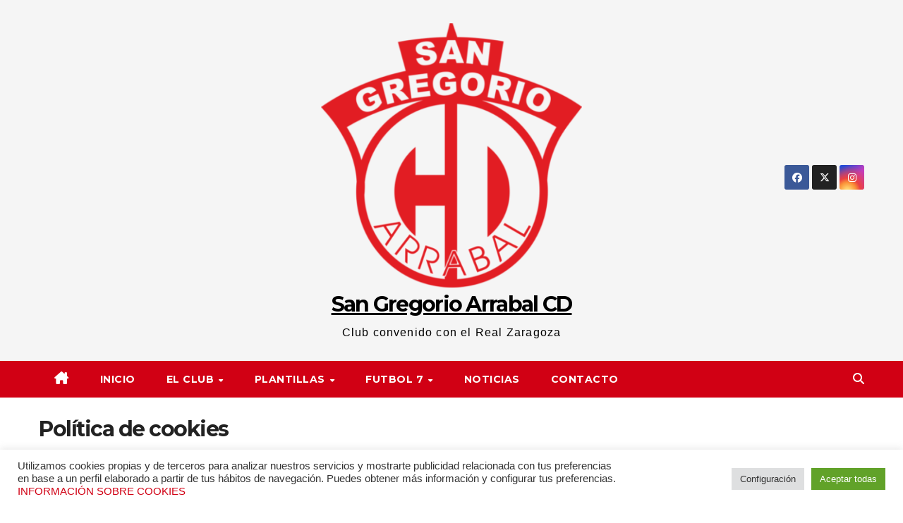

--- FILE ---
content_type: text/html; charset=UTF-8
request_url: https://sangregorioarrabal.com/politica-de-cookies-2/
body_size: 15093
content:
<!DOCTYPE html>
<html lang="es">
<head>
<meta charset="UTF-8">
<meta name="viewport" content="width=device-width, initial-scale=1">
<link rel="profile" href="http://gmpg.org/xfn/11">
<title>Política de cookies &#8211; San Gregorio Arrabal CD</title>
<meta name='robots' content='max-image-preview:large' />
<link rel='dns-prefetch' href='//fonts.googleapis.com' />
<link rel="alternate" type="application/rss+xml" title="San Gregorio Arrabal CD &raquo; Feed" href="https://sangregorioarrabal.com/feed/" />
<link rel="alternate" type="application/rss+xml" title="San Gregorio Arrabal CD &raquo; Feed de los comentarios" href="https://sangregorioarrabal.com/comments/feed/" />
<link rel="alternate" type="text/calendar" title="San Gregorio Arrabal CD &raquo; iCal Feed" href="https://sangregorioarrabal.com/events/?ical=1" />
<link rel="alternate" title="oEmbed (JSON)" type="application/json+oembed" href="https://sangregorioarrabal.com/wp-json/oembed/1.0/embed?url=https%3A%2F%2Fsangregorioarrabal.com%2Fpolitica-de-cookies-2%2F" />
<link rel="alternate" title="oEmbed (XML)" type="text/xml+oembed" href="https://sangregorioarrabal.com/wp-json/oembed/1.0/embed?url=https%3A%2F%2Fsangregorioarrabal.com%2Fpolitica-de-cookies-2%2F&#038;format=xml" />
<style id='wp-img-auto-sizes-contain-inline-css'>
img:is([sizes=auto i],[sizes^="auto," i]){contain-intrinsic-size:3000px 1500px}
/*# sourceURL=wp-img-auto-sizes-contain-inline-css */
</style>
<link rel='stylesheet' id='dashicons-css' href='https://sangregorioarrabal.com/wp-includes/css/dashicons.min.css?ver=6.9' media='all' />
<link rel='stylesheet' id='tec-variables-skeleton-css' href='https://sangregorioarrabal.com/wp-content/plugins/the-events-calendar/common/build/css/variables-skeleton.css?ver=6.10.1' media='all' />
<link rel='stylesheet' id='tec-variables-full-css' href='https://sangregorioarrabal.com/wp-content/plugins/the-events-calendar/common/build/css/variables-full.css?ver=6.10.1' media='all' />
<link rel='stylesheet' id='tribe-common-skeleton-style-css' href='https://sangregorioarrabal.com/wp-content/plugins/the-events-calendar/common/build/css/common-skeleton.css?ver=6.10.1' media='all' />
<link rel='stylesheet' id='tribe-common-full-style-css' href='https://sangregorioarrabal.com/wp-content/plugins/the-events-calendar/common/build/css/common-full.css?ver=6.10.1' media='all' />
<link rel='stylesheet' id='event-tickets-tickets-css-css' href='https://sangregorioarrabal.com/wp-content/plugins/event-tickets/build/css/tickets.css?ver=5.27.0' media='all' />
<link rel='stylesheet' id='event-tickets-tickets-rsvp-css-css' href='https://sangregorioarrabal.com/wp-content/plugins/event-tickets/build/css/rsvp-v1.css?ver=5.27.0' media='all' />
<style id='wp-emoji-styles-inline-css'>

	img.wp-smiley, img.emoji {
		display: inline !important;
		border: none !important;
		box-shadow: none !important;
		height: 1em !important;
		width: 1em !important;
		margin: 0 0.07em !important;
		vertical-align: -0.1em !important;
		background: none !important;
		padding: 0 !important;
	}
/*# sourceURL=wp-emoji-styles-inline-css */
</style>
<link rel='stylesheet' id='wp-block-library-css' href='https://sangregorioarrabal.com/wp-includes/css/dist/block-library/style.min.css?ver=6.9' media='all' />
<style id='global-styles-inline-css'>
:root{--wp--preset--aspect-ratio--square: 1;--wp--preset--aspect-ratio--4-3: 4/3;--wp--preset--aspect-ratio--3-4: 3/4;--wp--preset--aspect-ratio--3-2: 3/2;--wp--preset--aspect-ratio--2-3: 2/3;--wp--preset--aspect-ratio--16-9: 16/9;--wp--preset--aspect-ratio--9-16: 9/16;--wp--preset--color--black: #000000;--wp--preset--color--cyan-bluish-gray: #abb8c3;--wp--preset--color--white: #ffffff;--wp--preset--color--pale-pink: #f78da7;--wp--preset--color--vivid-red: #cf2e2e;--wp--preset--color--luminous-vivid-orange: #ff6900;--wp--preset--color--luminous-vivid-amber: #fcb900;--wp--preset--color--light-green-cyan: #7bdcb5;--wp--preset--color--vivid-green-cyan: #00d084;--wp--preset--color--pale-cyan-blue: #8ed1fc;--wp--preset--color--vivid-cyan-blue: #0693e3;--wp--preset--color--vivid-purple: #9b51e0;--wp--preset--gradient--vivid-cyan-blue-to-vivid-purple: linear-gradient(135deg,rgb(6,147,227) 0%,rgb(155,81,224) 100%);--wp--preset--gradient--light-green-cyan-to-vivid-green-cyan: linear-gradient(135deg,rgb(122,220,180) 0%,rgb(0,208,130) 100%);--wp--preset--gradient--luminous-vivid-amber-to-luminous-vivid-orange: linear-gradient(135deg,rgb(252,185,0) 0%,rgb(255,105,0) 100%);--wp--preset--gradient--luminous-vivid-orange-to-vivid-red: linear-gradient(135deg,rgb(255,105,0) 0%,rgb(207,46,46) 100%);--wp--preset--gradient--very-light-gray-to-cyan-bluish-gray: linear-gradient(135deg,rgb(238,238,238) 0%,rgb(169,184,195) 100%);--wp--preset--gradient--cool-to-warm-spectrum: linear-gradient(135deg,rgb(74,234,220) 0%,rgb(151,120,209) 20%,rgb(207,42,186) 40%,rgb(238,44,130) 60%,rgb(251,105,98) 80%,rgb(254,248,76) 100%);--wp--preset--gradient--blush-light-purple: linear-gradient(135deg,rgb(255,206,236) 0%,rgb(152,150,240) 100%);--wp--preset--gradient--blush-bordeaux: linear-gradient(135deg,rgb(254,205,165) 0%,rgb(254,45,45) 50%,rgb(107,0,62) 100%);--wp--preset--gradient--luminous-dusk: linear-gradient(135deg,rgb(255,203,112) 0%,rgb(199,81,192) 50%,rgb(65,88,208) 100%);--wp--preset--gradient--pale-ocean: linear-gradient(135deg,rgb(255,245,203) 0%,rgb(182,227,212) 50%,rgb(51,167,181) 100%);--wp--preset--gradient--electric-grass: linear-gradient(135deg,rgb(202,248,128) 0%,rgb(113,206,126) 100%);--wp--preset--gradient--midnight: linear-gradient(135deg,rgb(2,3,129) 0%,rgb(40,116,252) 100%);--wp--preset--font-size--small: 13px;--wp--preset--font-size--medium: 20px;--wp--preset--font-size--large: 36px;--wp--preset--font-size--x-large: 42px;--wp--preset--spacing--20: 0.44rem;--wp--preset--spacing--30: 0.67rem;--wp--preset--spacing--40: 1rem;--wp--preset--spacing--50: 1.5rem;--wp--preset--spacing--60: 2.25rem;--wp--preset--spacing--70: 3.38rem;--wp--preset--spacing--80: 5.06rem;--wp--preset--shadow--natural: 6px 6px 9px rgba(0, 0, 0, 0.2);--wp--preset--shadow--deep: 12px 12px 50px rgba(0, 0, 0, 0.4);--wp--preset--shadow--sharp: 6px 6px 0px rgba(0, 0, 0, 0.2);--wp--preset--shadow--outlined: 6px 6px 0px -3px rgb(255, 255, 255), 6px 6px rgb(0, 0, 0);--wp--preset--shadow--crisp: 6px 6px 0px rgb(0, 0, 0);}:root :where(.is-layout-flow) > :first-child{margin-block-start: 0;}:root :where(.is-layout-flow) > :last-child{margin-block-end: 0;}:root :where(.is-layout-flow) > *{margin-block-start: 24px;margin-block-end: 0;}:root :where(.is-layout-constrained) > :first-child{margin-block-start: 0;}:root :where(.is-layout-constrained) > :last-child{margin-block-end: 0;}:root :where(.is-layout-constrained) > *{margin-block-start: 24px;margin-block-end: 0;}:root :where(.is-layout-flex){gap: 24px;}:root :where(.is-layout-grid){gap: 24px;}body .is-layout-flex{display: flex;}.is-layout-flex{flex-wrap: wrap;align-items: center;}.is-layout-flex > :is(*, div){margin: 0;}body .is-layout-grid{display: grid;}.is-layout-grid > :is(*, div){margin: 0;}.has-black-color{color: var(--wp--preset--color--black) !important;}.has-cyan-bluish-gray-color{color: var(--wp--preset--color--cyan-bluish-gray) !important;}.has-white-color{color: var(--wp--preset--color--white) !important;}.has-pale-pink-color{color: var(--wp--preset--color--pale-pink) !important;}.has-vivid-red-color{color: var(--wp--preset--color--vivid-red) !important;}.has-luminous-vivid-orange-color{color: var(--wp--preset--color--luminous-vivid-orange) !important;}.has-luminous-vivid-amber-color{color: var(--wp--preset--color--luminous-vivid-amber) !important;}.has-light-green-cyan-color{color: var(--wp--preset--color--light-green-cyan) !important;}.has-vivid-green-cyan-color{color: var(--wp--preset--color--vivid-green-cyan) !important;}.has-pale-cyan-blue-color{color: var(--wp--preset--color--pale-cyan-blue) !important;}.has-vivid-cyan-blue-color{color: var(--wp--preset--color--vivid-cyan-blue) !important;}.has-vivid-purple-color{color: var(--wp--preset--color--vivid-purple) !important;}.has-black-background-color{background-color: var(--wp--preset--color--black) !important;}.has-cyan-bluish-gray-background-color{background-color: var(--wp--preset--color--cyan-bluish-gray) !important;}.has-white-background-color{background-color: var(--wp--preset--color--white) !important;}.has-pale-pink-background-color{background-color: var(--wp--preset--color--pale-pink) !important;}.has-vivid-red-background-color{background-color: var(--wp--preset--color--vivid-red) !important;}.has-luminous-vivid-orange-background-color{background-color: var(--wp--preset--color--luminous-vivid-orange) !important;}.has-luminous-vivid-amber-background-color{background-color: var(--wp--preset--color--luminous-vivid-amber) !important;}.has-light-green-cyan-background-color{background-color: var(--wp--preset--color--light-green-cyan) !important;}.has-vivid-green-cyan-background-color{background-color: var(--wp--preset--color--vivid-green-cyan) !important;}.has-pale-cyan-blue-background-color{background-color: var(--wp--preset--color--pale-cyan-blue) !important;}.has-vivid-cyan-blue-background-color{background-color: var(--wp--preset--color--vivid-cyan-blue) !important;}.has-vivid-purple-background-color{background-color: var(--wp--preset--color--vivid-purple) !important;}.has-black-border-color{border-color: var(--wp--preset--color--black) !important;}.has-cyan-bluish-gray-border-color{border-color: var(--wp--preset--color--cyan-bluish-gray) !important;}.has-white-border-color{border-color: var(--wp--preset--color--white) !important;}.has-pale-pink-border-color{border-color: var(--wp--preset--color--pale-pink) !important;}.has-vivid-red-border-color{border-color: var(--wp--preset--color--vivid-red) !important;}.has-luminous-vivid-orange-border-color{border-color: var(--wp--preset--color--luminous-vivid-orange) !important;}.has-luminous-vivid-amber-border-color{border-color: var(--wp--preset--color--luminous-vivid-amber) !important;}.has-light-green-cyan-border-color{border-color: var(--wp--preset--color--light-green-cyan) !important;}.has-vivid-green-cyan-border-color{border-color: var(--wp--preset--color--vivid-green-cyan) !important;}.has-pale-cyan-blue-border-color{border-color: var(--wp--preset--color--pale-cyan-blue) !important;}.has-vivid-cyan-blue-border-color{border-color: var(--wp--preset--color--vivid-cyan-blue) !important;}.has-vivid-purple-border-color{border-color: var(--wp--preset--color--vivid-purple) !important;}.has-vivid-cyan-blue-to-vivid-purple-gradient-background{background: var(--wp--preset--gradient--vivid-cyan-blue-to-vivid-purple) !important;}.has-light-green-cyan-to-vivid-green-cyan-gradient-background{background: var(--wp--preset--gradient--light-green-cyan-to-vivid-green-cyan) !important;}.has-luminous-vivid-amber-to-luminous-vivid-orange-gradient-background{background: var(--wp--preset--gradient--luminous-vivid-amber-to-luminous-vivid-orange) !important;}.has-luminous-vivid-orange-to-vivid-red-gradient-background{background: var(--wp--preset--gradient--luminous-vivid-orange-to-vivid-red) !important;}.has-very-light-gray-to-cyan-bluish-gray-gradient-background{background: var(--wp--preset--gradient--very-light-gray-to-cyan-bluish-gray) !important;}.has-cool-to-warm-spectrum-gradient-background{background: var(--wp--preset--gradient--cool-to-warm-spectrum) !important;}.has-blush-light-purple-gradient-background{background: var(--wp--preset--gradient--blush-light-purple) !important;}.has-blush-bordeaux-gradient-background{background: var(--wp--preset--gradient--blush-bordeaux) !important;}.has-luminous-dusk-gradient-background{background: var(--wp--preset--gradient--luminous-dusk) !important;}.has-pale-ocean-gradient-background{background: var(--wp--preset--gradient--pale-ocean) !important;}.has-electric-grass-gradient-background{background: var(--wp--preset--gradient--electric-grass) !important;}.has-midnight-gradient-background{background: var(--wp--preset--gradient--midnight) !important;}.has-small-font-size{font-size: var(--wp--preset--font-size--small) !important;}.has-medium-font-size{font-size: var(--wp--preset--font-size--medium) !important;}.has-large-font-size{font-size: var(--wp--preset--font-size--large) !important;}.has-x-large-font-size{font-size: var(--wp--preset--font-size--x-large) !important;}
/*# sourceURL=global-styles-inline-css */
</style>

<style id='classic-theme-styles-inline-css'>
/*! This file is auto-generated */
.wp-block-button__link{color:#fff;background-color:#32373c;border-radius:9999px;box-shadow:none;text-decoration:none;padding:calc(.667em + 2px) calc(1.333em + 2px);font-size:1.125em}.wp-block-file__button{background:#32373c;color:#fff;text-decoration:none}
/*# sourceURL=/wp-includes/css/classic-themes.min.css */
</style>
<link rel='stylesheet' id='cookie-law-info-css' href='https://sangregorioarrabal.com/wp-content/plugins/cookie-law-info/legacy/public/css/cookie-law-info-public.css?ver=3.3.9.1' media='all' />
<link rel='stylesheet' id='cookie-law-info-gdpr-css' href='https://sangregorioarrabal.com/wp-content/plugins/cookie-law-info/legacy/public/css/cookie-law-info-gdpr.css?ver=3.3.9.1' media='all' />
<link rel='stylesheet' id='newsup-fonts-css' href='//fonts.googleapis.com/css?family=Montserrat%3A400%2C500%2C700%2C800%7CWork%2BSans%3A300%2C400%2C500%2C600%2C700%2C800%2C900%26display%3Dswap&#038;subset=latin%2Clatin-ext' media='all' />
<link rel='stylesheet' id='bootstrap-css' href='https://sangregorioarrabal.com/wp-content/themes/newsup/css/bootstrap.css?ver=6.9' media='all' />
<link rel='stylesheet' id='newsup-style-css' href='https://sangregorioarrabal.com/wp-content/themes/news-way/style.css?ver=6.9' media='all' />
<link rel='stylesheet' id='font-awesome-5-all-css' href='https://sangregorioarrabal.com/wp-content/themes/newsup/css/font-awesome/css/all.min.css?ver=6.9' media='all' />
<link rel='stylesheet' id='font-awesome-4-shim-css' href='https://sangregorioarrabal.com/wp-content/themes/newsup/css/font-awesome/css/v4-shims.min.css?ver=6.9' media='all' />
<link rel='stylesheet' id='owl-carousel-css' href='https://sangregorioarrabal.com/wp-content/themes/newsup/css/owl.carousel.css?ver=6.9' media='all' />
<link rel='stylesheet' id='smartmenus-css' href='https://sangregorioarrabal.com/wp-content/themes/newsup/css/jquery.smartmenus.bootstrap.css?ver=6.9' media='all' />
<link rel='stylesheet' id='newsup-custom-css-css' href='https://sangregorioarrabal.com/wp-content/themes/newsup/inc/ansar/customize/css/customizer.css?ver=1.0' media='all' />
<link rel='stylesheet' id='event-tickets-rsvp-css' href='https://sangregorioarrabal.com/wp-content/plugins/event-tickets/build/css/rsvp.css?ver=5.27.0' media='all' />
<link rel='stylesheet' id='newsup-style-parent-css' href='https://sangregorioarrabal.com/wp-content/themes/newsup/style.css?ver=6.9' media='all' />
<link rel='stylesheet' id='newsway-style-css' href='https://sangregorioarrabal.com/wp-content/themes/news-way/style.css?ver=1.0' media='all' />
<link rel='stylesheet' id='newsway-default-css-css' href='https://sangregorioarrabal.com/wp-content/themes/news-way/css/colors/default.css?ver=6.9' media='all' />
<script src="https://sangregorioarrabal.com/wp-includes/js/jquery/jquery.min.js?ver=3.7.1" id="jquery-core-js"></script>
<script src="https://sangregorioarrabal.com/wp-includes/js/jquery/jquery-migrate.min.js?ver=3.4.1" id="jquery-migrate-js"></script>
<script id="cookie-law-info-js-extra">
var Cli_Data = {"nn_cookie_ids":[],"cookielist":[],"non_necessary_cookies":[],"ccpaEnabled":"","ccpaRegionBased":"","ccpaBarEnabled":"","strictlyEnabled":["necessary","obligatoire"],"ccpaType":"gdpr","js_blocking":"1","custom_integration":"","triggerDomRefresh":"","secure_cookies":""};
var cli_cookiebar_settings = {"animate_speed_hide":"500","animate_speed_show":"500","background":"#FFF","border":"#b1a6a6c2","border_on":"","button_1_button_colour":"#61a229","button_1_button_hover":"#4e8221","button_1_link_colour":"#fff","button_1_as_button":"1","button_1_new_win":"","button_2_button_colour":"#333","button_2_button_hover":"#292929","button_2_link_colour":"#444","button_2_as_button":"","button_2_hidebar":"","button_3_button_colour":"#dedfe0","button_3_button_hover":"#b2b2b3","button_3_link_colour":"#333333","button_3_as_button":"1","button_3_new_win":"","button_4_button_colour":"#dedfe0","button_4_button_hover":"#b2b2b3","button_4_link_colour":"#333333","button_4_as_button":"1","button_7_button_colour":"#61a229","button_7_button_hover":"#4e8221","button_7_link_colour":"#fff","button_7_as_button":"1","button_7_new_win":"","font_family":"inherit","header_fix":"","notify_animate_hide":"1","notify_animate_show":"","notify_div_id":"#cookie-law-info-bar","notify_position_horizontal":"right","notify_position_vertical":"bottom","scroll_close":"","scroll_close_reload":"","accept_close_reload":"","reject_close_reload":"","showagain_tab":"","showagain_background":"#fff","showagain_border":"#000","showagain_div_id":"#cookie-law-info-again","showagain_x_position":"100px","text":"#333333","show_once_yn":"","show_once":"10000","logging_on":"","as_popup":"","popup_overlay":"1","bar_heading_text":"","cookie_bar_as":"banner","popup_showagain_position":"bottom-right","widget_position":"left"};
var log_object = {"ajax_url":"https://sangregorioarrabal.com/wp-admin/admin-ajax.php"};
//# sourceURL=cookie-law-info-js-extra
</script>
<script src="https://sangregorioarrabal.com/wp-content/plugins/cookie-law-info/legacy/public/js/cookie-law-info-public.js?ver=3.3.9.1" id="cookie-law-info-js"></script>
<script src="https://sangregorioarrabal.com/wp-content/themes/newsup/js/navigation.js?ver=6.9" id="newsup-navigation-js"></script>
<script src="https://sangregorioarrabal.com/wp-content/themes/newsup/js/bootstrap.js?ver=6.9" id="bootstrap-js"></script>
<script src="https://sangregorioarrabal.com/wp-content/themes/newsup/js/owl.carousel.min.js?ver=6.9" id="owl-carousel-min-js"></script>
<script src="https://sangregorioarrabal.com/wp-content/themes/newsup/js/jquery.smartmenus.js?ver=6.9" id="smartmenus-js-js"></script>
<script src="https://sangregorioarrabal.com/wp-content/themes/newsup/js/jquery.smartmenus.bootstrap.js?ver=6.9" id="bootstrap-smartmenus-js-js"></script>
<script src="https://sangregorioarrabal.com/wp-content/themes/newsup/js/jquery.marquee.js?ver=6.9" id="newsup-marquee-js-js"></script>
<script src="https://sangregorioarrabal.com/wp-content/themes/newsup/js/main.js?ver=6.9" id="newsup-main-js-js"></script>
<link rel="https://api.w.org/" href="https://sangregorioarrabal.com/wp-json/" /><link rel="alternate" title="JSON" type="application/json" href="https://sangregorioarrabal.com/wp-json/wp/v2/pages/354" /><link rel="EditURI" type="application/rsd+xml" title="RSD" href="https://sangregorioarrabal.com/xmlrpc.php?rsd" />
<meta name="generator" content="WordPress 6.9" />
<link rel="canonical" href="https://sangregorioarrabal.com/politica-de-cookies-2/" />
<link rel='shortlink' href='https://sangregorioarrabal.com/?p=354' />
<meta name="et-api-version" content="v1"><meta name="et-api-origin" content="https://sangregorioarrabal.com"><link rel="https://theeventscalendar.com/" href="https://sangregorioarrabal.com/wp-json/tribe/tickets/v1/" /><meta name="tec-api-version" content="v1"><meta name="tec-api-origin" content="https://sangregorioarrabal.com"><link rel="alternate" href="https://sangregorioarrabal.com/wp-json/tribe/events/v1/" /> 
<style type="text/css" id="custom-background-css">
    .wrapper { background-color: #eee; }
</style>
    <style type="text/css">
            body .site-title a,
        body .site-description {
            color: ##fff;
        }

        .site-branding-text .site-title a {
                font-size: 30px;
            }

            @media only screen and (max-width: 640px) {
                .site-branding-text .site-title a {
                    font-size: 40px;

                }
            }

            @media only screen and (max-width: 375px) {
                .site-branding-text .site-title a {
                    font-size: 32px;

                }
            }

        </style>
    <link rel="icon" href="https://sangregorioarrabal.com/wp-content/uploads/2021/05/cropped-Escudo-San-Gregorio2-32x32.jpg" sizes="32x32" />
<link rel="icon" href="https://sangregorioarrabal.com/wp-content/uploads/2021/05/cropped-Escudo-San-Gregorio2-192x192.jpg" sizes="192x192" />
<link rel="apple-touch-icon" href="https://sangregorioarrabal.com/wp-content/uploads/2021/05/cropped-Escudo-San-Gregorio2-180x180.jpg" />
<meta name="msapplication-TileImage" content="https://sangregorioarrabal.com/wp-content/uploads/2021/05/cropped-Escudo-San-Gregorio2-270x270.jpg" />
<link rel='stylesheet' id='cookie-law-info-table-css' href='https://sangregorioarrabal.com/wp-content/plugins/cookie-law-info/legacy/public/css/cookie-law-info-table.css?ver=3.3.9.1' media='all' />
</head>
<body class="wp-singular page-template-default page page-id-354 wp-custom-logo wp-embed-responsive wp-theme-newsup wp-child-theme-news-way fl-builder-2-10-0-5 fl-no-js tribe-no-js ta-hide-date-author-in-list tribe-theme-newsup" >
<div id="page" class="site">
<a class="skip-link screen-reader-text" href="#content">
Saltar al contenido</a>
    <div class="wrapper">
        <header class="mg-headwidget center light">
            <!--==================== TOP BAR ====================-->

            <div class="clearfix"></div>
                        <div class="mg-nav-widget-area-back" style='background-image: url("" );'>
                        <div class="overlay">
              <div class="inner"  style="background-color:rgba(255,255,255,0.4);" > 
                <div class="container-fluid">
    <div class="mg-nav-widget-area">
        <div class="row align-items-center">
                        <div class="col-md-4 col-sm-4 text-center-xs">
              
            </div>

            <div class="col-md-4 col-sm-4 text-center-xs">
                <div class="navbar-header">
                      <a href="https://sangregorioarrabal.com/" class="navbar-brand" rel="home"><img width="699" height="709" src="https://sangregorioarrabal.com/wp-content/uploads/2023/11/cropped-logo_san_gregorio_1_1232492380-e1699631900829.png" class="custom-logo" alt="San Gregorio Arrabal CD" decoding="async" fetchpriority="high" srcset="https://sangregorioarrabal.com/wp-content/uploads/2023/11/cropped-logo_san_gregorio_1_1232492380-e1699631900829.png 699w, https://sangregorioarrabal.com/wp-content/uploads/2023/11/cropped-logo_san_gregorio_1_1232492380-e1699631900829-296x300.png 296w" sizes="(max-width: 699px) 100vw, 699px" /></a>                     <div class="site-branding-text">
                                                                <p class="site-title"> <a href="https://sangregorioarrabal.com/" rel="home">San Gregorio Arrabal CD</a></p>
                                                                <p class="site-description">Club convenido con el Real Zaragoza</p>
                                </div>
                                  </div>
            </div>


                         <div class="col-md-4 col-sm-4 text-center-xs">
                <ul class="mg-social-header-section mg-social info-right">
                    
                                            <li><span class="icon-soci facebook"><a  target="_blank" href="https://www.facebook.com/cdsangregorio.arrabal/"><i class="fab fa-facebook"></i></a></span> </li>
                                            <li><span class="icon-soci x-twitter"><a target="_blank" href="https://twitter.com/SanGregorioCD"><i class="fa-brands fa-x-twitter"></i></a></span></li>
                                            <li><span class="icon-soci instagram"><a target="_blank"  href="https://www.instagram.com/sangregorioarrabal/"><i class="fab fa-instagram"></i></a></span></li>
                                      </ul>
            </div>
                    </div>
    </div>
</div>
              </div>
              </div>
          </div>
    <div class="mg-menu-full">
      <nav class="navbar navbar-expand-lg navbar-wp">
        <div class="container-fluid">
          <!-- Right nav -->
                    <div class="m-header align-items-center">
                                                <a class="mobilehomebtn" href="https://sangregorioarrabal.com"><span class="fas fa-home"></span></a>
                        <!-- navbar-toggle -->
                        <button class="navbar-toggler mx-auto" type="button" data-toggle="collapse" data-target="#navbar-wp" aria-controls="navbarSupportedContent" aria-expanded="false" aria-label="Cambiar navegación">
                          <i class="fas fa-bars"></i>
                        </button>
                        <!-- /navbar-toggle -->
                        <div class="dropdown show mg-search-box pr-2 d">
                            <a class="dropdown-toggle msearch ml-auto" href="#" role="button" id="dropdownMenuLink" data-toggle="dropdown" aria-haspopup="true" aria-expanded="false">
                               <i class="fas fa-search"></i>
                            </a>

                            <div class="dropdown-menu searchinner" aria-labelledby="dropdownMenuLink">
                        <form role="search" method="get" id="searchform" action="https://sangregorioarrabal.com/">
  <div class="input-group">
    <input type="search" class="form-control" placeholder="Buscar" value="" name="s" />
    <span class="input-group-btn btn-default">
    <button type="submit" class="btn"> <i class="fas fa-search"></i> </button>
    </span> </div>
</form>                      </div>
                        </div>
                        
                    </div>
                    <!-- /Right nav -->
         
          
                  <div class="collapse navbar-collapse" id="navbar-wp">
                  	<div class="d-md-block">
                    <ul id="menu-cabecera" class="nav navbar-nav mr-auto"><li class="active home"><a class="homebtn" href="https://sangregorioarrabal.com"><span class='fa-solid fa-house-chimney'></span></a></li><li id="menu-item-72" class="menu-item menu-item-type-custom menu-item-object-custom menu-item-home menu-item-72"><a class="nav-link" title="Inicio" href="https://sangregorioarrabal.com/">Inicio</a></li>
<li id="menu-item-356" class="menu-item menu-item-type-custom menu-item-object-custom menu-item-has-children menu-item-356 dropdown"><a class="nav-link" title="El Club" href="#" data-toggle="dropdown" class="dropdown-toggle">El Club </a>
<ul role="menu" class=" dropdown-menu">
	<li id="menu-item-123" class="menu-item menu-item-type-post_type menu-item-object-page menu-item-123"><a class="dropdown-item" title="Saludo del Presidente" href="https://sangregorioarrabal.com/el-club/saludo-del-presidente/">Saludo del Presidente</a></li>
	<li id="menu-item-120" class="menu-item menu-item-type-post_type menu-item-object-page menu-item-120"><a class="dropdown-item" title="ESTRUCTURA DIRECTIVA Y DEPORTIVA" href="https://sangregorioarrabal.com/el-club/estructura-directiva-y-deportiva/">ESTRUCTURA DIRECTIVA Y DEPORTIVA</a></li>
	<li id="menu-item-121" class="menu-item menu-item-type-post_type menu-item-object-page menu-item-121"><a class="dropdown-item" title="Historia" href="https://sangregorioarrabal.com/el-club/historia/">Historia</a></li>
	<li id="menu-item-122" class="menu-item menu-item-type-post_type menu-item-object-page menu-item-122"><a class="dropdown-item" title="Localización" href="https://sangregorioarrabal.com/el-club/localizacion/">Localización</a></li>
	<li id="menu-item-119" class="menu-item menu-item-type-post_type menu-item-object-page menu-item-119"><a class="dropdown-item" title="Comunicados" href="https://sangregorioarrabal.com/el-club/comunicados/">Comunicados</a></li>
	<li id="menu-item-118" class="menu-item menu-item-type-post_type menu-item-object-page menu-item-118"><a class="dropdown-item" title="Anexos" href="https://sangregorioarrabal.com/el-club/anexos/">Anexos</a></li>
</ul>
</li>
<li id="menu-item-357" class="menu-item menu-item-type-custom menu-item-object-custom menu-item-has-children menu-item-357 dropdown"><a class="nav-link" title="PLANTILLAS" href="#" data-toggle="dropdown" class="dropdown-toggle">PLANTILLAS </a>
<ul role="menu" class=" dropdown-menu">
	<li id="menu-item-124" class="menu-item menu-item-type-post_type menu-item-object-page menu-item-124"><a class="dropdown-item" title="1ª Regional" href="https://sangregorioarrabal.com/plantilla/1o-regional/">1ª Regional</a></li>
	<li id="menu-item-129" class="menu-item menu-item-type-post_type menu-item-object-page menu-item-129"><a class="dropdown-item" title="Juveniles" href="https://sangregorioarrabal.com/plantilla/juveniles/">Juveniles</a></li>
	<li id="menu-item-127" class="menu-item menu-item-type-post_type menu-item-object-page menu-item-127"><a class="dropdown-item" title="Cadetes" href="https://sangregorioarrabal.com/plantilla/cadetes/">Cadetes</a></li>
	<li id="menu-item-128" class="menu-item menu-item-type-post_type menu-item-object-page menu-item-128"><a class="dropdown-item" title="Infantiles" href="https://sangregorioarrabal.com/plantilla/infantiles/">Infantiles</a></li>
	<li id="menu-item-125" class="menu-item menu-item-type-post_type menu-item-object-page menu-item-125"><a class="dropdown-item" title="Alevines" href="https://sangregorioarrabal.com/plantilla/alevines/">Alevines</a></li>
	<li id="menu-item-130" class="menu-item menu-item-type-post_type menu-item-object-page menu-item-130"><a class="dropdown-item" title="Femenino" href="https://sangregorioarrabal.com/plantilla/prebenjamines/">Femenino</a></li>
</ul>
</li>
<li id="menu-item-74" class="menu-item menu-item-type-post_type menu-item-object-page menu-item-has-children menu-item-74 dropdown"><a class="nav-link" title="FUTBOL 7" href="https://sangregorioarrabal.com/escuela/" data-toggle="dropdown" class="dropdown-toggle">FUTBOL 7 </a>
<ul role="menu" class=" dropdown-menu">
	<li id="menu-item-126" class="menu-item menu-item-type-post_type menu-item-object-page menu-item-126"><a class="dropdown-item" title="Benjamines" href="https://sangregorioarrabal.com/plantilla/benjamines/">Benjamines</a></li>
	<li id="menu-item-131" class="menu-item menu-item-type-post_type menu-item-object-page menu-item-131"><a class="dropdown-item" title="Prebenjamines" href="https://sangregorioarrabal.com/escuela/debutantes/">Prebenjamines</a></li>
	<li id="menu-item-132" class="menu-item menu-item-type-post_type menu-item-object-page menu-item-132"><a class="dropdown-item" title="Debutantes" href="https://sangregorioarrabal.com/escuela/debutante-prebenjamin/">Debutantes</a></li>
</ul>
</li>
<li id="menu-item-76" class="menu-item menu-item-type-post_type menu-item-object-page menu-item-76"><a class="nav-link" title="Noticias" href="https://sangregorioarrabal.com/noticias/">Noticias</a></li>
<li id="menu-item-82" class="menu-item menu-item-type-post_type menu-item-object-page menu-item-82"><a class="nav-link" title="Contacto" href="https://sangregorioarrabal.com/contacto/">Contacto</a></li>
</ul>        				</div>		
              		</div>
                  <!-- Right nav -->
                    <div class="desk-header pl-3 ml-auto my-2 my-lg-0 position-relative align-items-center">
                        <!-- /navbar-toggle -->
                        <div class="dropdown show mg-search-box">
                      <a class="dropdown-toggle msearch ml-auto" href="#" role="button" id="dropdownMenuLink" data-toggle="dropdown" aria-haspopup="true" aria-expanded="false">
                       <i class="fas fa-search"></i>
                      </a>
                      <div class="dropdown-menu searchinner" aria-labelledby="dropdownMenuLink">
                        <form role="search" method="get" id="searchform" action="https://sangregorioarrabal.com/">
  <div class="input-group">
    <input type="search" class="form-control" placeholder="Buscar" value="" name="s" />
    <span class="input-group-btn btn-default">
    <button type="submit" class="btn"> <i class="fas fa-search"></i> </button>
    </span> </div>
</form>                      </div>
                    </div>
                    </div>
                    <!-- /Right nav --> 
          </div>
      </nav> <!-- /Navigation -->
    </div>
</header>
<div class="clearfix"></div>
 <!--==================== Newsup breadcrumb section ====================-->
<div class="mg-breadcrumb-section" style='background: url("" ) repeat scroll center 0 #143745;'>
   <div class="overlay">       <div class="container-fluid">
        <div class="row">
          <div class="col-md-12 col-sm-12">
            <div class="mg-breadcrumb-title">
                              <h1 class="title">Política de cookies</h1>
                          </div>
          </div>
        </div>
      </div>
   </div> </div>
<div class="clearfix"></div><!--==================== main content section ====================-->
<main id="content" class="page-class content">
    <div class="container-fluid">
      	<div class="row">
			<!-- Blog Area -->
			
			<div class="col-md-12">
				<div class="mg-card-box padding-20"> <p><a href="http://sangregorioarrabal.es">sangregorioarrabal.es</a> utiliza cookies para mejorar la experiencia de los usuarios, facilitando la navegación por nuestra web. Estamos haciendo todo lo posible por facilitar el uso de dichas cookies, así como su gestión y control al utilizar nuestros servicios.</p>
<p><strong>¿Qué son las cookies?</strong></p>
<p>Las cookies son pequeños archivos de texto que se almacenan en el dispositivo del usuario de Internet al visitar una página web. Es el operador del sitio web el que determina qué tipo de información contiene dicha cookie y cuál es su propósito, pudiendo además ser utilizada por el servidor web cada vez que visite dicha web. Se utilizan las cookies para ahorrar tiempo y hacer la experiencia de navegación web mucho más eficiente. No obstante, pueden ser usadas con varios propósitos diferentes que van desde recordar la información de inicio de sesión o lo que contiene su pedido de compra.</p>
<p>Existen una gran cantidad de guías en las que se explica lo que son las cookies, y para qué se utilizan. Por nuestra parte, les explicaremos cómo afectan estas cookies a la página web de <a href="http://sangregorioarrabal.es">sangregorioarrabal.es</a>, pero en el caso de que necesite más información al respecto, eche un vistazo a estas páginas:</p>
<p><a href="http://www.allaboutcookies.org/">http://www.allaboutcookies.org</a></p>
<p><a href="http://www.allaboutcookies.org/">http://www.youronlinechoices.eu</a></p>
<p><a href="http://www.international-chamber.co.uk/our-expertise/digitaleconomy">http://www.international-chamber.co.uk/our-expertise/digitaleconomy</a></p>
<p><strong>¿Cómo utiliza <a href="http://sangregorioarrabal.es">sangregorioarrabal.es</a> las cookies?</strong></p>
<p><a href="http://sangregorioarrabal.es">sangregorioarrabal.es</a> tan solo utilizará las cookies que Usted nos deje utilizar. Podrá controlar sus cookies a través de su navegador. Podrá encontrar más información al respecto más adelante. Hemos utilizado algunas de las guías existentes para clasificar las cookies que usamos en varios grupos:</p>
<ul>
<li>Cookies de Rendimiento.</li>
<li>Cookies Funcionales.</li>
<li>Cookies Necesarias.</li>
<li>Cookies Estadísticas.</li>
<li>Cookies Marketing.</li>
</ul>
<p>A continuación encontrará más información sobre cada uno de estos tipos de cookies.</p>
<ol>
<li><strong> Cookies de Rendimiento</strong></li>
</ol>
<p>Se trata de cookies que recogen información sobre cómo utiliza el sitio web (por ejemplo, las páginas que visita o si se produce algún error) y que también ayudan a la localización y solución de problemas del sitio web. Toda la información recogida en las mismas es totalmente anónima y nos ayuda a entender cómo funciona nuestro sitio, realizando las mejoras oportunas para facilitar su navegación.</p>
<p>Dichas cookies permitirán:</p>
<ul>
<li>Que Usted navegue por el sitio.</li>
<li>Que se recopile información sobre cómo utiliza Usted la página web, para así entender la usabilidad del sitio, y ayudarnos a implementar las mejoras necesarias. Estas cookies no recogerán ninguna información sobre Usted que pueda ser usada con fines publicitarios, o información acerca de sus preferencias (tales como sus datos de usuario) más allá de esa visita en particular.</li>
</ul>
<ol start="2">
<li><strong> Cookies Funcionales</strong></li>
</ol>
<p>Nuestro propósito con estas cookies no es otro que mejorar la experiencia de los usuarios. Podrá rechazar en cualquier momento el uso de dichas cookies. El CD SAN GREGORIO ARRABAL utiliza estas cookies para recordar ciertos parámetros de configuración o para proporcionar ciertos servicios o mensajes que pueden llegar a mejorar su experiencia en nuestro sitio. Por ejemplo, recuerdan el país o el idioma que ha seleccionado al visitar las páginas, y no se utilizan con fines de marketing.</p>
<p>Dichas cookies permitirán:</p>
<ul>
<li>Recordar sus datos de inicio de sesión como cliente al volver a la página.</li>
</ul>
<p>Estas cookies no recogerán ninguna información sobre Usted que pueda ser usada con fines publicitarios, o información acerca de sus preferencias (tales como sus datos de usuario) más allá de esa visita en particular.</p>
<ol start="3">
<li><strong> Cookies Necesarias</strong></li>
</ol>
<p>Las cookies necesarias ayudan a hacer una página web utilizable activando funciones básicas como la navegación en la página y el acceso a áreas seguras de la página web. La página web no puede funcionar adecuadamente sin estas cookies.</p>
<ol start="4">
<li><strong> Cookies Estadística</strong></li>
</ol>
<p>Las cookies estadísticas ayudan a los propietarios de páginas web a comprender cómo interactúan los visitantes con las páginas web reuniendo y proporcionando información de forma anónima.</p>
<ol start="5">
<li><strong> Cookies Marketing</strong></li>
</ol>
<p>Las cookies de marketing se utilizan para rastrear a los visitantes en las páginas web. La intención es mostrar anuncios relevantes y atractivos para el usuario individual, y por lo tanto, más valiosos para los editores y terceros anunciantes.</p>
<p><strong>REVOCACIÓN Y ELIMINACIÓN DE COOKIES</strong></p>
<p>Cuando acceda por primera vez a nuestra web podrá aceptar o rechazar el uso de todas nuestras cookies o si lo prefiere, podrá acceder a la configuración y aceptar las cookies atendiendo al tipo de las mismas, exceptuando las cookies técnicas, las cuales están exceptuadas de necesitar consentimiento del usuario. Podrá cambiar sus preferencias en cualquier momento accediendo a su <a href="https://www.realzaragoza.com/declaracion-cookies">declaración de cookies</a>.</p>
<p>Además, puede acceder a la configuración de su navegador para restringir, bloquear o borrar las cookies, siguiendo uno de los siguientes procedimientos, que depende del navegador que utilice:</p>
<p>Google Chrome <a href="https://support.google.com/chrome/answer/95647?hl=es">https://support.google.com/chrome/answer/95647?hl=es</a></p>
<p>Microsoft Internet Explorer <a href="http://windows.microsoft.com/es-es/internet-explorer/delete-manage-cookies#ie=ie-9%20">http://windows.microsoft.com/es-es/internet-explorer/delete-manage-cookies#ie=ie-9</a></p>
<p>Firefox <a href="http://support.mozilla.org/es/kb/habilitar-y-deshabilitar-cookies-que-los-sitios-we">http://support.mozilla.org/es/kb/habilitar-y-deshabilitar-cookies-que-los-sitios-we</a></p>
<p>Safari, iPad e iPhone <a href="https://support.apple.com/es-es/HT201265%20Opera%20http:/help.opera.com/Linux/10.60/es-ES/cookies.html">https://support.apple.com/es-es/HT201265 Opera http://help.opera.com/Linux/10.60/es-ES/cookies.html</a></p>
	
				</div>
			</div>
			<!--Sidebar Area-->
						<!--Sidebar Area-->
			</div>
	</div>
</main>
  <div class="container-fluid mr-bot40 mg-posts-sec-inner">
        <div class="missed-inner">
        <div class="row">
                        <div class="col-md-12">
                <div class="mg-sec-title">
                    <!-- mg-sec-title -->
                    <h4>Te has perdido</h4>
                </div>
            </div>
                            <!--col-md-3-->
                <div class="col-md-3 col-sm-6 pulse animated">
               <div class="mg-blog-post-3 minh back-img" 
                            >
                            <a class="link-div" href="https://sangregorioarrabal.com/el-regional-preferente-femenino-del-san-gregorio-arrabal-a-traves-de-su-entrenador-adrian-guaje-martinez-analiza-una-temporada-para-sonar/"></a>
                    <div class="mg-blog-inner">
                      <div class="mg-blog-category">
                      <div class="mg-blog-category"><a class="newsup-categories category-color-1" href="https://sangregorioarrabal.com/category/noticias/" alt="Ver todas las entradas en Noticias"> 
                                 Noticias
                             </a></div>                      </div>
                      <h4 class="title"> <a href="https://sangregorioarrabal.com/el-regional-preferente-femenino-del-san-gregorio-arrabal-a-traves-de-su-entrenador-adrian-guaje-martinez-analiza-una-temporada-para-sonar/" title="Permalink to: El Regional Preferente Femenino del San Gregorio Arrabal, a través de su entrenador Adrián “Guaje” Martínez, analiza una temporada para soñar"> El Regional Preferente Femenino del San Gregorio Arrabal, a través de su entrenador Adrián “Guaje” Martínez, analiza una temporada para soñar</a> </h4>
                              <div class="mg-blog-meta"> 
                    <span class="mg-blog-date"><i class="fas fa-clock"></i>
            <a href="https://sangregorioarrabal.com/2026/01/">
                14 de enero de 2026            </a>
        </span>
            <a class="auth" href="https://sangregorioarrabal.com/author/sangregorioarrabal/">
            <i class="fas fa-user-circle"></i>sangregorioarrabal        </a>
            </div> 
                        </div>
                </div>
            </div>
            <!--/col-md-3-->
                         <!--col-md-3-->
                <div class="col-md-3 col-sm-6 pulse animated">
               <div class="mg-blog-post-3 minh back-img" 
                            >
                            <a class="link-div" href="https://sangregorioarrabal.com/torneos-de-navidad-resultados-imagenes-y-balances-deportivo-y-formativo/"></a>
                    <div class="mg-blog-inner">
                      <div class="mg-blog-category">
                      <div class="mg-blog-category"><a class="newsup-categories category-color-1" href="https://sangregorioarrabal.com/category/noticias/" alt="Ver todas las entradas en Noticias"> 
                                 Noticias
                             </a></div>                      </div>
                      <h4 class="title"> <a href="https://sangregorioarrabal.com/torneos-de-navidad-resultados-imagenes-y-balances-deportivo-y-formativo/" title="Permalink to: Torneos de Navidad. Resultados, imágenes y balances deportivo y formativo"> Torneos de Navidad. Resultados, imágenes y balances deportivo y formativo</a> </h4>
                              <div class="mg-blog-meta"> 
                    <span class="mg-blog-date"><i class="fas fa-clock"></i>
            <a href="https://sangregorioarrabal.com/2025/12/">
                28 de diciembre de 2025            </a>
        </span>
            <a class="auth" href="https://sangregorioarrabal.com/author/sangregorioarrabal/">
            <i class="fas fa-user-circle"></i>sangregorioarrabal        </a>
            </div> 
                        </div>
                </div>
            </div>
            <!--/col-md-3-->
                         <!--col-md-3-->
                <div class="col-md-3 col-sm-6 pulse animated">
               <div class="mg-blog-post-3 minh back-img" 
                            >
                            <a class="link-div" href="https://sangregorioarrabal.com/%f0%9f%8e%84-mensaje-de-navidad-somos-memoria-presente-y-futuro-%f0%9f%8e%84/"></a>
                    <div class="mg-blog-inner">
                      <div class="mg-blog-category">
                      <div class="mg-blog-category"><a class="newsup-categories category-color-1" href="https://sangregorioarrabal.com/category/noticias/" alt="Ver todas las entradas en Noticias"> 
                                 Noticias
                             </a></div>                      </div>
                      <h4 class="title"> <a href="https://sangregorioarrabal.com/%f0%9f%8e%84-mensaje-de-navidad-somos-memoria-presente-y-futuro-%f0%9f%8e%84/" title="Permalink to: 🎄 Mensaje de Navidad: Somos memoria, presente y futuro 🎄"> 🎄 Mensaje de Navidad: Somos memoria, presente y futuro 🎄</a> </h4>
                              <div class="mg-blog-meta"> 
                    <span class="mg-blog-date"><i class="fas fa-clock"></i>
            <a href="https://sangregorioarrabal.com/2025/12/">
                23 de diciembre de 2025            </a>
        </span>
            <a class="auth" href="https://sangregorioarrabal.com/author/sangregorioarrabal/">
            <i class="fas fa-user-circle"></i>sangregorioarrabal        </a>
            </div> 
                        </div>
                </div>
            </div>
            <!--/col-md-3-->
                         <!--col-md-3-->
                <div class="col-md-3 col-sm-6 pulse animated">
               <div class="mg-blog-post-3 minh back-img" 
                            >
                            <a class="link-div" href="https://sangregorioarrabal.com/los-domingos-en-el-cmf-la-azucarera-son-para-la-tecnificacion-con-marc-cucalon/"></a>
                    <div class="mg-blog-inner">
                      <div class="mg-blog-category">
                      <div class="mg-blog-category"><a class="newsup-categories category-color-1" href="https://sangregorioarrabal.com/category/noticias/" alt="Ver todas las entradas en Noticias"> 
                                 Noticias
                             </a></div>                      </div>
                      <h4 class="title"> <a href="https://sangregorioarrabal.com/los-domingos-en-el-cmf-la-azucarera-son-para-la-tecnificacion-con-marc-cucalon/" title="Permalink to: Los domingos en el CMF La Azucarera son para la tecnificación con Marc Cucalón"> Los domingos en el CMF La Azucarera son para la tecnificación con Marc Cucalón</a> </h4>
                              <div class="mg-blog-meta"> 
                    <span class="mg-blog-date"><i class="fas fa-clock"></i>
            <a href="https://sangregorioarrabal.com/2025/12/">
                17 de diciembre de 2025            </a>
        </span>
            <a class="auth" href="https://sangregorioarrabal.com/author/sangregorioarrabal/">
            <i class="fas fa-user-circle"></i>sangregorioarrabal        </a>
            </div> 
                        </div>
                </div>
            </div>
            <!--/col-md-3-->
                     

                </div>
            </div>
        </div>
<!--==================== FOOTER AREA ====================-->
        <footer> 
            <div class="overlay" style="background-color: ;">
                <!--Start mg-footer-widget-area-->
                                 <!--End mg-footer-widget-area-->
                <!--Start mg-footer-widget-area-->
                <div class="mg-footer-bottom-area">
                    <div class="container-fluid">
                        <div class="divide-line"></div>
                        <div class="row align-items-center">
                            <!--col-md-4-->
                             <div class="col-md-6">
                               <a href="https://sangregorioarrabal.com/" class="navbar-brand" rel="home"><img width="699" height="709" src="https://sangregorioarrabal.com/wp-content/uploads/2023/11/cropped-logo_san_gregorio_1_1232492380-e1699631900829.png" class="custom-logo" alt="San Gregorio Arrabal CD" decoding="async" srcset="https://sangregorioarrabal.com/wp-content/uploads/2023/11/cropped-logo_san_gregorio_1_1232492380-e1699631900829.png 699w, https://sangregorioarrabal.com/wp-content/uploads/2023/11/cropped-logo_san_gregorio_1_1232492380-e1699631900829-296x300.png 296w" sizes="(max-width: 699px) 100vw, 699px" /></a>                              <div class="site-branding-text">
                              <p class="site-title-footer"> <a href="https://sangregorioarrabal.com/" rel="home">San Gregorio Arrabal CD</a></p>
                              <p class="site-description-footer">Club convenido con el Real Zaragoza</p>
                              </div>
                                                          </div>

                             
                            <div class="col-md-6 text-right text-xs">
                                
                            <ul class="mg-social">
                                                                        <a target="_blank" href="">
                                                                        <a target="_blank"  href="">
                                                                         
                                                                 </ul>


                            </div>
                            <!--/col-md-4-->  
                             
                        </div>
                        <!--/row-->
                    </div>
                    <!--/container-->
                </div>
                <!--End mg-footer-widget-area-->

                <div class="mg-footer-copyright">
                    <div class="container-fluid">
                        <div class="row">
                            <div class="col-md-6 text-xs">
                                <p>
                                <a href="https://es.wordpress.org/">
								Funciona gracias a WordPress								</a>
								<span class="sep"> | </span>
								Tema: News Way por <a href="https://themeansar.com/" rel="designer">Themeansar</a>.								</p>
                            </div>



                            <div class="col-md-6 text-right text-xs">
                                <ul class="info-right"><li class="nav-item menu-item "><a class="nav-link " href="https://sangregorioarrabal.com/" title="Home">Home</a></li><li class="nav-item menu-item page_item dropdown page-item-80"><a class="nav-link" href="https://sangregorioarrabal.com/contacto/">Contacto</a></li><li class="nav-item menu-item page_item dropdown page-item-8"><a class="nav-link" href="https://sangregorioarrabal.com/el-club/">El Club</a><ul class='dropdown-menu default'><li class="nav-item menu-item page_item dropdown page-item-37"><a class="dropdown-item" href="https://sangregorioarrabal.com/el-club/anexos/">Anexos</a></li><li class="nav-item menu-item page_item dropdown page-item-35"><a class="dropdown-item" href="https://sangregorioarrabal.com/el-club/comunicados/">Comunicados</a></li><li class="nav-item menu-item page_item dropdown page-item-29"><a class="dropdown-item" href="https://sangregorioarrabal.com/el-club/estructura-directiva-y-deportiva/">ESTRUCTURA DIRECTIVA Y DEPORTIVA</a></li><li class="nav-item menu-item page_item dropdown page-item-31"><a class="dropdown-item" href="https://sangregorioarrabal.com/el-club/historia/">Historia</a></li><li class="nav-item menu-item page_item dropdown page-item-33"><a class="dropdown-item" href="https://sangregorioarrabal.com/el-club/localizacion/">Localización</a></li><li class="nav-item menu-item page_item dropdown page-item-27"><a class="dropdown-item" href="https://sangregorioarrabal.com/el-club/saludo-del-presidente/">Saludo del Presidente</a></li></ul></li><li class="nav-item menu-item page_item dropdown page-item-13"><a class="nav-link" href="https://sangregorioarrabal.com/escuela/">Escuela</a><ul class='dropdown-menu default'><li class="nav-item menu-item page_item dropdown page-item-53"><a class="dropdown-item" href="https://sangregorioarrabal.com/escuela/debutantes/">Debutante</a></li><li class="nav-item menu-item page_item dropdown page-item-56"><a class="dropdown-item" href="https://sangregorioarrabal.com/escuela/debutante-prebenjamin/">Debutante prebenjamín</a></li></ul></li><li class="nav-item menu-item page_item dropdown page-item-60"><a class="nav-link" href="https://sangregorioarrabal.com/hazte-socio/">Hazte socio</a></li><li class="nav-item menu-item page_item dropdown page-item-17"><a class="nav-link" href="https://sangregorioarrabal.com/noticias/">Noticias</a></li><li class="nav-item menu-item page_item dropdown page-item-10"><a class="nav-link" href="https://sangregorioarrabal.com/plantilla/">Plantillas</a><ul class='dropdown-menu default'><li class="nav-item menu-item page_item dropdown page-item-39"><a class="dropdown-item" href="https://sangregorioarrabal.com/plantilla/1o-regional/">1º regional</a></li><li class="nav-item menu-item page_item dropdown page-item-47"><a class="dropdown-item" href="https://sangregorioarrabal.com/plantilla/alevines/">Alevines</a></li><li class="nav-item menu-item page_item dropdown page-item-49"><a class="dropdown-item" href="https://sangregorioarrabal.com/plantilla/benjamines/">Benjamines</a></li><li class="nav-item menu-item page_item dropdown page-item-43"><a class="dropdown-item" href="https://sangregorioarrabal.com/plantilla/cadetes/">Cadetes</a></li><li class="nav-item menu-item page_item dropdown page-item-45"><a class="dropdown-item" href="https://sangregorioarrabal.com/plantilla/infantiles/">Infantiles</a></li><li class="nav-item menu-item page_item dropdown page-item-41"><a class="dropdown-item" href="https://sangregorioarrabal.com/plantilla/juveniles/">Juveniles</a></li><li class="nav-item menu-item page_item dropdown page-item-51"><a class="dropdown-item" href="https://sangregorioarrabal.com/plantilla/prebenjamines/">Prebenjamines</a></li></ul></li><li class="nav-item menu-item page_item dropdown page-item-306"><a class="nav-link" href="https://sangregorioarrabal.com/politica-de-cookies/">Política de cookies</a></li><li class="nav-item menu-item page_item dropdown page-item-354 nav-item active"><a class="nav-link" href="https://sangregorioarrabal.com/politica-de-cookies-2/">Política de cookies</a></li><li class="nav-item menu-item page_item dropdown page-item-3"><a class="nav-link" href="https://sangregorioarrabal.com/politica-de-privacidad/">Política de privacidad</a></li><li class="nav-item menu-item page_item dropdown page-item-315"><a class="nav-link" href="https://sangregorioarrabal.com/protocolo-covid/">PROTOCOLO DE PROTECCIÓN Y PREVENCIÓN FRENTE AL COVID-19 EN ENTRENAMIENTOS, AMISTOSOS Y/O COMPETICIÓN</a></li><li class="nav-item menu-item page_item dropdown page-item-58"><a class="nav-link" href="https://sangregorioarrabal.com/unete-a-nuestro-club/">Únete a nuestro Club</a></li></ul>
                            </div>
                        </div>
                    </div>
                </div>
            </div>
            <!--/overlay-->
        </footer>
        <!--/footer-->
    </div>
    <!--/wrapper-->
    <!--Scroll To Top-->
    <a href="#" class="ta_upscr bounceInup animated"><i class="fa fa-angle-up"></i></a>
    <!--/Scroll To Top-->
<!-- /Scroll To Top -->
<script type="speculationrules">
{"prefetch":[{"source":"document","where":{"and":[{"href_matches":"/*"},{"not":{"href_matches":["/wp-*.php","/wp-admin/*","/wp-content/uploads/*","/wp-content/*","/wp-content/plugins/*","/wp-content/themes/news-way/*","/wp-content/themes/newsup/*","/*\\?(.+)"]}},{"not":{"selector_matches":"a[rel~=\"nofollow\"]"}},{"not":{"selector_matches":".no-prefetch, .no-prefetch a"}}]},"eagerness":"conservative"}]}
</script>
<!--googleoff: all--><div id="cookie-law-info-bar" data-nosnippet="true"><span><div class="cli-bar-container cli-style-v2"><div class="cli-bar-message">Utilizamos cookies propias y de terceros para analizar nuestros servicios y mostrarte publicidad relacionada con tus preferencias en base a un perfil elaborado a partir de tus hábitos de navegación. Puedes obtener más información y configurar tus preferencias. <a href="/politica-de-cookies/">INFORMACIÓN SOBRE COOKIES</a></div><div class="cli-bar-btn_container"><a role='button' class="medium cli-plugin-button cli-plugin-main-button cli_settings_button" style="margin:0px 5px 0px 0px">Configuración</a><a id="wt-cli-accept-all-btn" role='button' data-cli_action="accept_all" class="wt-cli-element medium cli-plugin-button wt-cli-accept-all-btn cookie_action_close_header cli_action_button">Aceptar todas</a></div></div></span></div><div id="cookie-law-info-again" data-nosnippet="true"><span id="cookie_hdr_showagain">Manage consent</span></div><div class="cli-modal" data-nosnippet="true" id="cliSettingsPopup" tabindex="-1" role="dialog" aria-labelledby="cliSettingsPopup" aria-hidden="true">
  <div class="cli-modal-dialog" role="document">
	<div class="cli-modal-content cli-bar-popup">
		  <button type="button" class="cli-modal-close" id="cliModalClose">
			<svg class="" viewBox="0 0 24 24"><path d="M19 6.41l-1.41-1.41-5.59 5.59-5.59-5.59-1.41 1.41 5.59 5.59-5.59 5.59 1.41 1.41 5.59-5.59 5.59 5.59 1.41-1.41-5.59-5.59z"></path><path d="M0 0h24v24h-24z" fill="none"></path></svg>
			<span class="wt-cli-sr-only">Cerrar</span>
		  </button>
		  <div class="cli-modal-body">
			<div class="cli-container-fluid cli-tab-container">
	<div class="cli-row">
		<div class="cli-col-12 cli-align-items-stretch cli-px-0">
			<div class="cli-privacy-overview">
				<h4>Resumen de privacidad</h4>				<div class="cli-privacy-content">
					<div class="cli-privacy-content-text">Este sitio web utiliza cookies para mejorar su experiencia mientras navega por el sitio web. De estas, las cookies que se clasifican como necesarias se almacenan en su navegador, ya que son esenciales para el funcionamiento de las funcionalidades básicas del sitio web. También utilizamos cookies de terceros que nos ayudan a analizar y comprender cómo utiliza este sitio web. Estas cookies se almacenarán en su navegador solo con su consentimiento. También tiene la opción de optar por no recibir estas cookies. Pero la exclusión voluntaria de algunas de estas cookies puede afectar su experiencia de navegación.</div>
				</div>
				<a class="cli-privacy-readmore" aria-label="Mostrar más" role="button" data-readmore-text="Mostrar más" data-readless-text="Mostrar menos"></a>			</div>
		</div>
		<div class="cli-col-12 cli-align-items-stretch cli-px-0 cli-tab-section-container">
												<div class="cli-tab-section">
						<div class="cli-tab-header">
							<a role="button" tabindex="0" class="cli-nav-link cli-settings-mobile" data-target="necessary" data-toggle="cli-toggle-tab">
								Necesarias							</a>
															<div class="wt-cli-necessary-checkbox">
									<input type="checkbox" class="cli-user-preference-checkbox"  id="wt-cli-checkbox-necessary" data-id="checkbox-necessary" checked="checked"  />
									<label class="form-check-label" for="wt-cli-checkbox-necessary">Necesarias</label>
								</div>
								<span class="cli-necessary-caption">Siempre activado</span>
													</div>
						<div class="cli-tab-content">
							<div class="cli-tab-pane cli-fade" data-id="necessary">
								<div class="wt-cli-cookie-description">
									Las cookies necesarias son absolutamente esenciales para que el sitio web funcione correctamente. Estas cookies garantizan funcionalidades básicas y características de seguridad del sitio web, de forma anónima.
<table class="cookielawinfo-row-cat-table cookielawinfo-winter"><thead><tr><th class="cookielawinfo-column-1">Cookie</th><th class="cookielawinfo-column-3">Duración</th><th class="cookielawinfo-column-4">Descripción</th></tr></thead><tbody><tr class="cookielawinfo-row"><td class="cookielawinfo-column-1">cookielawinfo-checkbox-analytics</td><td class="cookielawinfo-column-3">11 months</td><td class="cookielawinfo-column-4">This cookie is set by GDPR Cookie Consent plugin. The cookie is used to store the user consent for the cookies in the category "Analytics".</td></tr><tr class="cookielawinfo-row"><td class="cookielawinfo-column-1">cookielawinfo-checkbox-functional</td><td class="cookielawinfo-column-3">11 months</td><td class="cookielawinfo-column-4">The cookie is set by GDPR cookie consent to record the user consent for the cookies in the category "Functional".</td></tr><tr class="cookielawinfo-row"><td class="cookielawinfo-column-1">cookielawinfo-checkbox-necessary</td><td class="cookielawinfo-column-3">11 months</td><td class="cookielawinfo-column-4">This cookie is set by GDPR Cookie Consent plugin. The cookies is used to store the user consent for the cookies in the category "Necessary".</td></tr><tr class="cookielawinfo-row"><td class="cookielawinfo-column-1">cookielawinfo-checkbox-others</td><td class="cookielawinfo-column-3">11 months</td><td class="cookielawinfo-column-4">This cookie is set by GDPR Cookie Consent plugin. The cookie is used to store the user consent for the cookies in the category "Other.</td></tr><tr class="cookielawinfo-row"><td class="cookielawinfo-column-1">cookielawinfo-checkbox-performance</td><td class="cookielawinfo-column-3">11 months</td><td class="cookielawinfo-column-4">This cookie is set by GDPR Cookie Consent plugin. The cookie is used to store the user consent for the cookies in the category "Performance".</td></tr><tr class="cookielawinfo-row"><td class="cookielawinfo-column-1">viewed_cookie_policy</td><td class="cookielawinfo-column-3">11 months</td><td class="cookielawinfo-column-4">The cookie is set by the GDPR Cookie Consent plugin and is used to store whether or not user has consented to the use of cookies. It does not store any personal data.</td></tr></tbody></table>								</div>
							</div>
						</div>
					</div>
																	<div class="cli-tab-section">
						<div class="cli-tab-header">
							<a role="button" tabindex="0" class="cli-nav-link cli-settings-mobile" data-target="functional" data-toggle="cli-toggle-tab">
								Funcionales							</a>
															<div class="cli-switch">
									<input type="checkbox" id="wt-cli-checkbox-functional" class="cli-user-preference-checkbox"  data-id="checkbox-functional" />
									<label for="wt-cli-checkbox-functional" class="cli-slider" data-cli-enable="Activado" data-cli-disable="Desactivado"><span class="wt-cli-sr-only">Funcionales</span></label>
								</div>
													</div>
						<div class="cli-tab-content">
							<div class="cli-tab-pane cli-fade" data-id="functional">
								<div class="wt-cli-cookie-description">
									Las cookies funcionales ayudan a realizar ciertas funcionalidades, como compartir el contenido del sitio web en plataformas de redes sociales, recopilar comentarios y otras características de terceros.
								</div>
							</div>
						</div>
					</div>
																	<div class="cli-tab-section">
						<div class="cli-tab-header">
							<a role="button" tabindex="0" class="cli-nav-link cli-settings-mobile" data-target="performance" data-toggle="cli-toggle-tab">
								Rendimiento							</a>
															<div class="cli-switch">
									<input type="checkbox" id="wt-cli-checkbox-performance" class="cli-user-preference-checkbox"  data-id="checkbox-performance" />
									<label for="wt-cli-checkbox-performance" class="cli-slider" data-cli-enable="Activado" data-cli-disable="Desactivado"><span class="wt-cli-sr-only">Rendimiento</span></label>
								</div>
													</div>
						<div class="cli-tab-content">
							<div class="cli-tab-pane cli-fade" data-id="performance">
								<div class="wt-cli-cookie-description">
									Las cookies de rendimiento se utilizan para comprender y analizar los índices de rendimiento clave del sitio web, lo que ayuda a brindar una mejor experiencia de usuario a los visitantes.
								</div>
							</div>
						</div>
					</div>
																	<div class="cli-tab-section">
						<div class="cli-tab-header">
							<a role="button" tabindex="0" class="cli-nav-link cli-settings-mobile" data-target="analytics" data-toggle="cli-toggle-tab">
								Analíticas							</a>
															<div class="cli-switch">
									<input type="checkbox" id="wt-cli-checkbox-analytics" class="cli-user-preference-checkbox"  data-id="checkbox-analytics" />
									<label for="wt-cli-checkbox-analytics" class="cli-slider" data-cli-enable="Activado" data-cli-disable="Desactivado"><span class="wt-cli-sr-only">Analíticas</span></label>
								</div>
													</div>
						<div class="cli-tab-content">
							<div class="cli-tab-pane cli-fade" data-id="analytics">
								<div class="wt-cli-cookie-description">
									Las cookies analíticas se utilizan para comprender cómo los visitantes interactúan con el sitio web. Estas cookies ayudan a proporcionar información sobre métricas, el número de visitantes, la tasa de rebote, la fuente de tráfico, etc.
								</div>
							</div>
						</div>
					</div>
																	<div class="cli-tab-section">
						<div class="cli-tab-header">
							<a role="button" tabindex="0" class="cli-nav-link cli-settings-mobile" data-target="advertisement" data-toggle="cli-toggle-tab">
								Anuncio publicitario							</a>
															<div class="cli-switch">
									<input type="checkbox" id="wt-cli-checkbox-advertisement" class="cli-user-preference-checkbox"  data-id="checkbox-advertisement" />
									<label for="wt-cli-checkbox-advertisement" class="cli-slider" data-cli-enable="Activado" data-cli-disable="Desactivado"><span class="wt-cli-sr-only">Anuncio publicitario</span></label>
								</div>
													</div>
						<div class="cli-tab-content">
							<div class="cli-tab-pane cli-fade" data-id="advertisement">
								<div class="wt-cli-cookie-description">
									Las cookies publicitarias se utilizan para proporcionar a los visitantes anuncios y campañas de marketing relevantes. Estas cookies rastrean a los visitantes en los sitios web y recopilan información para proporcionar anuncios personalizados.
								</div>
							</div>
						</div>
					</div>
																	<div class="cli-tab-section">
						<div class="cli-tab-header">
							<a role="button" tabindex="0" class="cli-nav-link cli-settings-mobile" data-target="others" data-toggle="cli-toggle-tab">
								Otras							</a>
															<div class="cli-switch">
									<input type="checkbox" id="wt-cli-checkbox-others" class="cli-user-preference-checkbox"  data-id="checkbox-others" />
									<label for="wt-cli-checkbox-others" class="cli-slider" data-cli-enable="Activado" data-cli-disable="Desactivado"><span class="wt-cli-sr-only">Otras</span></label>
								</div>
													</div>
						<div class="cli-tab-content">
							<div class="cli-tab-pane cli-fade" data-id="others">
								<div class="wt-cli-cookie-description">
									Otras cookies no categorizadas son las que se están analizando y aún no se han clasificado en una categoría.
								</div>
							</div>
						</div>
					</div>
										</div>
	</div>
</div>
		  </div>
		  <div class="cli-modal-footer">
			<div class="wt-cli-element cli-container-fluid cli-tab-container">
				<div class="cli-row">
					<div class="cli-col-12 cli-align-items-stretch cli-px-0">
						<div class="cli-tab-footer wt-cli-privacy-overview-actions">
						
															<a id="wt-cli-privacy-save-btn" role="button" tabindex="0" data-cli-action="accept" class="wt-cli-privacy-btn cli_setting_save_button wt-cli-privacy-accept-btn cli-btn">GUARDAR Y ACEPTAR</a>
													</div>
						
					</div>
				</div>
			</div>
		</div>
	</div>
  </div>
</div>
<div class="cli-modal-backdrop cli-fade cli-settings-overlay"></div>
<div class="cli-modal-backdrop cli-fade cli-popupbar-overlay"></div>
<!--googleon: all-->		<script>
		( function ( body ) {
			'use strict';
			body.className = body.className.replace( /\btribe-no-js\b/, 'tribe-js' );
		} )( document.body );
		</script>
		<script>
jQuery('a,input').bind('focus', function() {
    if(!jQuery(this).closest(".menu-item").length && ( jQuery(window).width() <= 992) ) {
    jQuery('.navbar-collapse').removeClass('show');
}})
</script>
	<style>
		.wp-block-search .wp-block-search__label::before, .mg-widget .wp-block-group h2:before, .mg-sidebar .mg-widget .wtitle::before, .mg-sec-title h4::before, footer .mg-widget h6::before {
			background: inherit;
		}
	</style>
	<script> /* <![CDATA[ */var tribe_l10n_datatables = {"aria":{"sort_ascending":": activate to sort column ascending","sort_descending":": activate to sort column descending"},"length_menu":"Show _MENU_ entries","empty_table":"No data available in table","info":"Showing _START_ to _END_ of _TOTAL_ entries","info_empty":"Showing 0 to 0 of 0 entries","info_filtered":"(filtered from _MAX_ total entries)","zero_records":"No matching records found","search":"Search:","all_selected_text":"All items on this page were selected. ","select_all_link":"Select all pages","clear_selection":"Clear Selection.","pagination":{"all":"All","next":"Next","previous":"Previous"},"select":{"rows":{"0":"","_":": Selected %d rows","1":": Selected 1 row"}},"datepicker":{"dayNames":["domingo","lunes","martes","mi\u00e9rcoles","jueves","viernes","s\u00e1bado"],"dayNamesShort":["Dom","Lun","Mar","Mi\u00e9","Jue","Vie","S\u00e1b"],"dayNamesMin":["D","L","M","X","J","V","S"],"monthNames":["enero","febrero","marzo","abril","mayo","junio","julio","agosto","septiembre","octubre","noviembre","diciembre"],"monthNamesShort":["enero","febrero","marzo","abril","mayo","junio","julio","agosto","septiembre","octubre","noviembre","diciembre"],"monthNamesMin":["Ene","Feb","Mar","Abr","May","Jun","Jul","Ago","Sep","Oct","Nov","Dic"],"nextText":"Next","prevText":"Prev","currentText":"Today","closeText":"Done","today":"Today","clear":"Clear"},"registration_prompt":"Hay informaci\u00f3n de asistente no guardada. \u00bfEst\u00e1s seguro de que quieres continuar?"};/* ]]> */ </script>	<script>
	/(trident|msie)/i.test(navigator.userAgent)&&document.getElementById&&window.addEventListener&&window.addEventListener("hashchange",function(){var t,e=location.hash.substring(1);/^[A-z0-9_-]+$/.test(e)&&(t=document.getElementById(e))&&(/^(?:a|select|input|button|textarea)$/i.test(t.tagName)||(t.tabIndex=-1),t.focus())},!1);
	</script>
	<script src="https://sangregorioarrabal.com/wp-content/plugins/event-tickets/build/js/rsvp.js?ver=dab7c1842d0b66486c7c" id="event-tickets-tickets-rsvp-js-js"></script>
<script src="https://sangregorioarrabal.com/wp-content/plugins/event-tickets/build/js/ticket-details.js?ver=effdcbb0319e200f2e6a" id="event-tickets-details-js-js"></script>
<script src="https://sangregorioarrabal.com/wp-content/plugins/the-events-calendar/common/build/js/user-agent.js?ver=da75d0bdea6dde3898df" id="tec-user-agent-js"></script>
<script id="event-tickets-rsvp-js-extra">
var tribe_tickets_rsvp_strings = {"attendee":"Asistente %1$s"};
//# sourceURL=event-tickets-rsvp-js-extra
</script>
<script src="https://sangregorioarrabal.com/wp-content/plugins/event-tickets/build/js/rsvp.js?ver=5.27.0" id="event-tickets-rsvp-js"></script>
<script src="https://sangregorioarrabal.com/wp-content/themes/newsup/js/custom.js?ver=6.9" id="newsup-custom-js"></script>
<script src="https://sangregorioarrabal.com/wp-content/themes/newsup/js/custom-time.js?ver=6.9" id="newsup-custom-time-js"></script>
<script id="wp-emoji-settings" type="application/json">
{"baseUrl":"https://s.w.org/images/core/emoji/17.0.2/72x72/","ext":".png","svgUrl":"https://s.w.org/images/core/emoji/17.0.2/svg/","svgExt":".svg","source":{"concatemoji":"https://sangregorioarrabal.com/wp-includes/js/wp-emoji-release.min.js?ver=6.9"}}
</script>
<script type="module">
/*! This file is auto-generated */
const a=JSON.parse(document.getElementById("wp-emoji-settings").textContent),o=(window._wpemojiSettings=a,"wpEmojiSettingsSupports"),s=["flag","emoji"];function i(e){try{var t={supportTests:e,timestamp:(new Date).valueOf()};sessionStorage.setItem(o,JSON.stringify(t))}catch(e){}}function c(e,t,n){e.clearRect(0,0,e.canvas.width,e.canvas.height),e.fillText(t,0,0);t=new Uint32Array(e.getImageData(0,0,e.canvas.width,e.canvas.height).data);e.clearRect(0,0,e.canvas.width,e.canvas.height),e.fillText(n,0,0);const a=new Uint32Array(e.getImageData(0,0,e.canvas.width,e.canvas.height).data);return t.every((e,t)=>e===a[t])}function p(e,t){e.clearRect(0,0,e.canvas.width,e.canvas.height),e.fillText(t,0,0);var n=e.getImageData(16,16,1,1);for(let e=0;e<n.data.length;e++)if(0!==n.data[e])return!1;return!0}function u(e,t,n,a){switch(t){case"flag":return n(e,"\ud83c\udff3\ufe0f\u200d\u26a7\ufe0f","\ud83c\udff3\ufe0f\u200b\u26a7\ufe0f")?!1:!n(e,"\ud83c\udde8\ud83c\uddf6","\ud83c\udde8\u200b\ud83c\uddf6")&&!n(e,"\ud83c\udff4\udb40\udc67\udb40\udc62\udb40\udc65\udb40\udc6e\udb40\udc67\udb40\udc7f","\ud83c\udff4\u200b\udb40\udc67\u200b\udb40\udc62\u200b\udb40\udc65\u200b\udb40\udc6e\u200b\udb40\udc67\u200b\udb40\udc7f");case"emoji":return!a(e,"\ud83e\u1fac8")}return!1}function f(e,t,n,a){let r;const o=(r="undefined"!=typeof WorkerGlobalScope&&self instanceof WorkerGlobalScope?new OffscreenCanvas(300,150):document.createElement("canvas")).getContext("2d",{willReadFrequently:!0}),s=(o.textBaseline="top",o.font="600 32px Arial",{});return e.forEach(e=>{s[e]=t(o,e,n,a)}),s}function r(e){var t=document.createElement("script");t.src=e,t.defer=!0,document.head.appendChild(t)}a.supports={everything:!0,everythingExceptFlag:!0},new Promise(t=>{let n=function(){try{var e=JSON.parse(sessionStorage.getItem(o));if("object"==typeof e&&"number"==typeof e.timestamp&&(new Date).valueOf()<e.timestamp+604800&&"object"==typeof e.supportTests)return e.supportTests}catch(e){}return null}();if(!n){if("undefined"!=typeof Worker&&"undefined"!=typeof OffscreenCanvas&&"undefined"!=typeof URL&&URL.createObjectURL&&"undefined"!=typeof Blob)try{var e="postMessage("+f.toString()+"("+[JSON.stringify(s),u.toString(),c.toString(),p.toString()].join(",")+"));",a=new Blob([e],{type:"text/javascript"});const r=new Worker(URL.createObjectURL(a),{name:"wpTestEmojiSupports"});return void(r.onmessage=e=>{i(n=e.data),r.terminate(),t(n)})}catch(e){}i(n=f(s,u,c,p))}t(n)}).then(e=>{for(const n in e)a.supports[n]=e[n],a.supports.everything=a.supports.everything&&a.supports[n],"flag"!==n&&(a.supports.everythingExceptFlag=a.supports.everythingExceptFlag&&a.supports[n]);var t;a.supports.everythingExceptFlag=a.supports.everythingExceptFlag&&!a.supports.flag,a.supports.everything||((t=a.source||{}).concatemoji?r(t.concatemoji):t.wpemoji&&t.twemoji&&(r(t.twemoji),r(t.wpemoji)))});
//# sourceURL=https://sangregorioarrabal.com/wp-includes/js/wp-emoji-loader.min.js
</script>
</body>
</html>